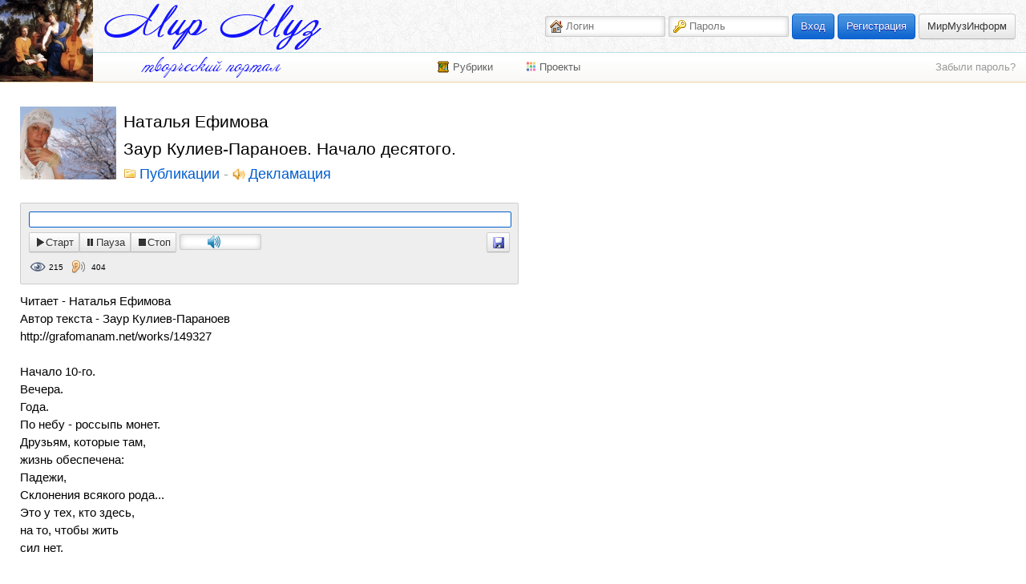

--- FILE ---
content_type: text/html
request_url: http://mirmuz.com/post/421/Zaur_KulievParanoev_Nachalo_desjatogo
body_size: 12494
content:
<!DOCTYPE html>
<html xmlns="http://www.w3.org/1999/xhtml">
<head>

<!--[if lte IE 6.0]><META HTTP-EQUIV="refresh" CONTENT="0;url=/ie6.htm"><![endif]--> 

<meta http-equiv="Content-Type" content="text/html; charset=utf-8"/><meta property="og:image" content="http://mirmuz.com/usr_avatar.php?a=astro&amp;s=big&amp;c=153"/>	<meta property="og:url" content="http://mirmuz.com/post/421/Zaur_KulievParanoev_Nachalo_desjatogo"/>
	<link rel="canonical" href="http://mirmuz.com/post/421/Zaur_KulievParanoev_Nachalo_desjatogo"/><title>Наталья Ефимова. Заур Кулиев-Параноев. Начало десятого.</title>
<meta name="description" content="Читает - Наталья ЕфимоваАвтор текста - Заур Кулиев-Параноев..."/>
<meta name="keywords" content="Мир Муз, творчество, вдохновение, литература, поэзия, проза, декламация, музыка, живопись, графика, фотоискусство, искусство, рецензия, перевод, пародия, конкурсы"/>
<link rel="shortcut icon" href="/favicon.ico" type="image/x-icon"/>
<script type="text/javascript">
(function(i,s,o,g,r,a,m){i['GoogleAnalyticsObject']=r;i[r]=i[r]||function(){
(i[r].q=i[r].q||[]).push(arguments)},i[r].l=1*new Date();a=s.createElement(o),
m=s.getElementsByTagName(o)[0];a.async=1;a.src=g;m.parentNode.insertBefore(a,m)
})(window,document,'script','//www.google-analytics.com/analytics.js','ga');
ga('create', 'UA-43714627-1', 'mirmuz.com');
ga('send', 'pageview');
	</script><script src="/web/js/extern.js" type="text/javascript"></script><script src="/web/js/bootstrap/js/bootstrap.min.js" type="text/javascript"></script><link rel="stylesheet" type="text/css" href="/web/js/bootstrap/css/bootstrap.min.css"/><script src="/web/js/mirmuz2.js" type="text/javascript"></script><link rel="stylesheet" type="text/css" href="/web/style3.css"/><link rel="stylesheet" type="text/css" href="/web/button.css"/></head>
<body class="fixedtop_off">
<div id="body_w"><div id="Top" class="noselect">
	<a href="http://mirmuz.com" class="logo1"><img title="Мир Муз - творческий портал" alt="Мир Муз - творческий портал" src="/web/logo/mirmuz/mirmuz.jpg"/></a>
	<a href="http://mirmuz.com" class="logo2" title="Мир Муз - творческий портал"></a>
	<a href="http://mirmuz.com" class="logo3" title="Мир Муз - творческий портал"></a>

	<div class="TopWrap">
		<div class="TopMenu"><div style="position:absolute;width:1px;height:1px;overflow:hidden"><img src='/web/logo/rodnikmuz/img_190w.jpg'/><img src='/web/logo/mirmuz/poezija_golosom_2013.png'/><img src='/web/shakespeare/shakespeare_2014.jpg'/></div><div class="TopRight"><form method="post" action="/m/login/?redirect=L3Bvc3QvNDIxL1phdXJfS3VsaWV2UGFyYW5vZXZfTmFjaGFsb19kZXNqYXRvZ28," class="noajax" id="login_form">
				<input class="text icon_alias" type="text" name="mm_alias" value="" maxlength="20" placeholder="Логин"/>
				<input class="text icon_pass" type="password" name="mm_pass" value="" maxlength="16" placeholder="Пароль"/>
				<input type="submit" style="position:absolute;width:1px;height:1px;padding:0;margin:0;background-color:transparent;border:none"/>
			</form> <a class="btni btnb" href="#" onClick="javascript:$('#login_form').submit(); return false">Вход</a> <a class="btni btnb" href="/m/author_register/">Регистрация</a> <a class="btn" title="Официальный раздел информации о портале Мир Муз." href="/info">МирМузИнформ</a></div></div>
	</div>
		<table class="SubTop"><tr><td class="SubTopLeft"></td><td class="SubTopCenter">
			<!--googleoff: all--><DIV class="SubTopMenu_w " id="menu_sitemap" data-placement="bottom">
		<span class="SubTopMenu_title">Рубрики</span>
		<div class="SubTopMenu"><table class="width_wide"><tr>
	<td><div id="search_w">
		<input type="text" class="text tooltiped" id="search" value="" maxlength="45" placeholder="Поиск"/>
		<div id="search_tip" class="tooltip in left"><div class="tooltip-arrow"></div><div class="tooltip-inner">Поиск по авторам и сообществам, рубрикам и ключевым словам.</div></div>
		<div style="width:18px; display:inline-block"><img alt="Идёт поиск..." src="/web/i/ajax-circles.png" id="search_ajax" style="display:none; width:18px"/></div>
	</div>
	</td>

	<td class="align_right">
		<a class="mini" href="http://mirmuz.com/post/1/about">О <span class="mirmuz">Мире Муз</span></a>
			</td>
	
	</tr></table><h5>Литература</h5><a href="/tag/%D0%9F%D0%BE%D1%8D%D0%B7%D0%B8%D1%8F" class="tt tt103">Поэзия</a><a href="/tag/%D0%9F%D1%80%D0%BE%D0%B7%D0%B0" class="tt tt104">Проза</a><a href="/tag/%D0%94%D1%80%D0%B0%D0%BC%D0%B0%D1%82%D1%83%D1%80%D0%B3%D0%B8%D1%8F" class="tt tt105">Драматургия</a><h5>Театр</h5><a href="/tag/%D0%94%D0%B5%D0%BA%D0%BB%D0%B0%D0%BC%D0%B0%D1%86%D0%B8%D1%8F" class="tt tt121">Декламация</a><a href="/tag/%D0%9C%D0%B5%D0%BB%D0%BE%D0%B4%D0%B5%D0%BA%D0%BB%D0%B0%D0%BC%D0%B0%D1%86%D0%B8%D1%8F" class="tt tt122">Мелодекламация</a><h5>Изобразительное искусство</h5><a href="/tag/%D0%96%D0%B8%D0%B2%D0%BE%D0%BF%D0%B8%D1%81%D1%8C" class="tt tt131">Живопись</a><a href="/tag/%D0%93%D1%80%D0%B0%D1%84%D0%B8%D0%BA%D0%B0" class="tt tt132">Графика</a><a href="/tag/%D0%A4%D0%BE%D1%82%D0%BE%D0%B8%D1%81%D0%BA%D1%83%D1%81%D1%81%D1%82%D0%B2%D0%BE" class="tt tt133">Фотоискусство</a><a href="/tag/%D0%A1%D0%BA%D1%83%D0%BB%D1%8C%D0%BF%D1%82%D1%83%D1%80%D0%B0" class="tt tt134">Скульптура</a><a href="/tag/%D0%9A%D0%BE%D0%BC%D0%B8%D0%BA%D1%81" class="tt tt135">Комикс</a><a href="/tag/%D0%94%D0%B5%D0%BA%D0%BE%D1%80%D0%B0%D1%82%D0%B8%D0%B2%D0%BD%D0%BE%D0%B5+%D0%B8%D1%81%D0%BA%D1%83%D1%81%D1%81%D1%82%D0%B2%D0%BE" class="tt tt136">Декоративное искусство</a><h5>Музыка</h5><a href="/tag/%D0%9C%D1%83%D0%B7%D1%8B%D0%BA%D0%B0" class="tt tt150">Музыка</a><a href="/tag/%D0%90%D0%B2%D1%82%D0%BE%D1%80%D1%81%D0%BA%D0%B0%D1%8F+%D0%BF%D0%B5%D1%81%D0%BD%D1%8F" class="tt tt151">Авторская песня</a><a href="/tag/%D0%9A%D0%BB%D0%B0%D1%81%D1%81%D0%B8%D1%87%D0%B5%D1%81%D0%BA%D0%B0%D1%8F+%D0%BC%D1%83%D0%B7%D1%8B%D0%BA%D0%B0" class="tt tt152">Классическая музыка</a><div style="position:relative;left:-3px; width:398px; background-color:#eee;padding:1px 5px;border-radius:4px;">
	<p><a href="/m/authors/recommend">Авторы</a><a href="/tag/">Публикации</a><a href="/#comments">Комментарии</a><a href="/tag/Блог">Блоги</a></div>
	<hr/></div>
</DIV><!--googleon: all--><DIV class="SubTopMenu_w" id="menu_projects" data-placement="bottom">
		<span class="SubTopMenu_title">Проекты</span>
		<div class="SubTopMenu">

		<a class="project" href="/folder/404/Kumiry_muz">
			<b>«Кумир Муз»</b>
			<div class="project_img"><img src='/web/logo/kumirmuz/kumir_muz.jpg'/></div>
			Цикл интервью
			<br/>с творческими людьми.
			<br/>Ведущая проекта – <i>Алёна Асенчик</i>.
		</a>

		<a class="project" href="/rodnikmuz">
			<b>Онлайн-журнал «Родник Муз»</b>
			<div class="project_img"><img src='/web/logo/rodnikmuz/rodnik_muz_190w.jpg'/></div>
			Полезные материалы
			<br/>для Вашего вдохновения.
			<br/>
			<br/>Техники креативности и мастер-классы, статьи по психологии и философии творчества, истории соавторства и творческой дружбы. 
		</a>

		<a class="project" href="/shakespeare">
			<b>«В сердцах, исполненных любви»</b>
			<div class="project_img"><img src='/web/shakespeare/shakespeare_2014.jpg'/></div>
			Международный аудио-спектакль
			<br/>по сонетам Уильяма Шекспира
			<br/>в переводе Самуила Маршака.
			<br/>
			<br/>Посвящается 450-летнему юбилею Уильяма Шекспира.
		</a>

		<a class="project" href="/poezija_golosom_2013">
			<b>«Поэзия голосом – 2013»</b>
			<div class="project_img"><img src='/web/logo/mirmuz/poezija_golosom_2013.png'/></div>
			Международный литературный конкурс чтецов.
		</a>


		</div></DIV><script type="text/javascript">
		$('.SubTopMenu_w').mouseover(function(e){
		var self = $(this).find('.SubTopMenu').get(0);
		$('.SubTopMenu').each(function(){
			if (self == this)
				$(this).css('z-index', 7001);
			else
				$(this).css('z-index', 7000);
		});
	});
	$('.SubTopMenu a, .SubTopMenu input').click(function(e){ e.stopPropagation(); });
	$('.SubTopMenu input')
		.focus(function(e){ $(this).closest('.SubTopMenu').addClass('input_stick'); e.stopPropagation(); return false; })
		.blur(function(e){ $(this).closest('.SubTopMenu').removeClass('input_stick'); e.stopPropagation(); return false; });
</script></td><td class="SubTopRight"> <div style="width:220px"></div><a class="inbuild agray" href="/m/password_recover/">Забыли пароль?</a>		</td>
	</tr></table>

</div>


<table id="Body"><tr><td id="Content" colspan="2"><div class="item_top"><table>
	<tr>
	<td><img class="authorImg medium" src="/usr_avatar.php?a=astro&amp;s=medium&amp;c=153" alt="Наталья Ефимова" title="Наталья Ефимова"/></td>
	<td style="padding:8px 0 0 9px;"><h2><a class="author" href="http://mirmuz.com/astro"><span class="dcard" style="display:none">153</span><span>Наталья Ефимова</span></a></h2>
<h2>
	Заур Кулиев-Параноев. Начало десятого.</h2>
<h2><small><span><a href="/folder/74/Publikacii"><span class="icon_folder1">Публикации</span></a></span>
	-
	<span><a href="/tag/%D0%9F%D0%BE%D1%8D%D0%B7%D0%B8%D1%8F/%D0%94%D0%B5%D0%BA%D0%BB%D0%B0%D0%BC%D0%B0%D1%86%D0%B8%D1%8F" class="tt tt121">Декламация</a>	</span>
</small></h2></td>
	</tr>
	</table></div><div class="item_w"><div class="mt"><script src="/web/js/soundmanager2/js/soundmanager2-jsmin.js" type="text/javascript"></script><script src="/web/js/player.js" type="text/javascript"></script><div class="player  player1" data-id="i1_421" data-url="/usr_sou.php?i=421&amp;f=659/608/Zaur_KulievParanoev_Nachalo_desjatogo_by_astro_at_mirmuz_20131031_1383211438.mp3"><div class="pbar noselect">
			<div class="pprogress"></div>
			<div class="pbar_text">
				<span class="pposition"></span>&nbsp;<span class="pduration"></span>
			</div>
		</div><div class="player_btn_w noselect"><div class="btn pplay"><span class="icon-play"></span>Старт</div><div class="btn ppause"><span class="icon-pause"></span>Пауза</div><div class="btn pstop"><span class="icon-stop"></span>Стоп</div></div>

		<div class="pvolume_w noselect">
			<div class="pvolume_bar border_in tooltiped" data-placement="bottom" title="Громкость">
				<div class="pvolume_level"></div>
				<div class="pvolume_text"></div>
			</div><div class="pvolume_bar_after"></div></div><div class="player_btn_w noselect float_right player_download"><a class="btn tooltiped" data-placement="bottom" title="Прослушать во встроенном проигрывателе браузера" target="_blank" href="/usr_sou.php?i=421&amp;f=659/608/Zaur_KulievParanoev_Nachalo_desjatogo_by_astro_at_mirmuz_20131031_1383211438.mp3"><span class="player_disc">&nbsp;</span></a></div><div class="clr"></div><small><a href="/post/421/Zaur_KulievParanoev_Nachalo_desjatogo" class="istat icon_view tooltiped" data-placement="bottom" title="Уникальных просмотров (повторные просмотры одним посетителем не считаются)">215</a><span class="istat icon_hear tooltiped" data-placement="bottom" title="Уникальных прослушиваний (повторные прослушивания одним посетителем не считаются)">404</span><span class="istat tooltiped"></span></small></div></div><div class="mt10 imsg_b">Читает - Наталья Ефимова<br>Автор текста - Заур Кулиев-Параноев<br>http://grafomanam.net/works/149327<br><br>Начало 10-го.<br>Вечера.<br>Года.<br>По небу - россыпь монет.<br>Друзьям, которые там,<br>жизнь обеспечена:<br>Падежи,<br>Склонения всякого рода...<br>Это у тех, кто здесь,<br>на то, чтобы жить<br>сил нет.<br><br>Жить.<br>Когда бледен и зол.<br>Беден и гол.<br>Жить.<br>Разве может резон<br>Уместиться в глагол?<br>Жить,<br>Размозжить в себе чувство стыда.<br>Жить,<br>Не взирая<br>На отсутствие земного рая<br>И земного суда.<br>  <br>Полюбить город,<br>Дом,<br>Корпус.<br>В чужую траву<br>Засеять свое зерно -<br>Себя обнажить...<br>Короче, жить.<br>Но это потом,<br>А прежде<br>Позвонить Надежде,<br>Которая, вроде бы, компас.<br>Земной.<br>Узнать,<br>вдруг у нее<br>на меня табу.<br><br>Начало 10-го<br>Не вечера,<br>Так утра.<br>По утрам сигарета должна быть у рта,<br>Маршрутка у остановки,<br>Симпатичная раздатчица у листовки.<br>Чтобы,<br>Мечтая о сне,<br>Вставать, одеваться,<br>Сморкаться в платок,<br>Выбрасывать мусор.<br>Материться на снег,<br>Которого, блять, намело,<br>Впиваться, вливаться<br>В пассажиропоток,<br>И течь до метро,<br>Среди отголосков молвы,<br>До входа с ментом,<br>Бросающего мимо урны "Кент"...<br>Пройдя турникет,<br>Выбросить и этот мусор<br>Из головы.<br><br>И уехать в день.<br>В депо обязательных дел,<br>С нулем вместо денег.<br>Помня про час для потех.<br>Служить<br>В немоте, в глухоте, в рабстве.<br>Возвращаться поздно.<br>С бесполезной сигаретой у рта.<br>Поглядывать в небо, если на небе звездно.<br>И думать о тех,<br>Кто там.<br><br>Думать об их богатстве.</div></div><script type="text/javascript">
	$(document).ready(function(){
		$('#Content .imsg_b').each(function(){
			var html = $(this).html();
			 html = MM.code.youtube_inline(html); 			html = MM.code.footnotes(html);
			$(this).html(html);
		});
	});
</script><div class="clr"></div>
<br/>
<hr/>

<div class="float_right align_right"><small>Copyright ©  2013 Наталья Ефимова<br/>Свидетельство о публикации №20131031421<br/>
	опубликовано: 31 октября 2013, 09:23:58<br/></small></div>
<div class="float_right align_right mt mr"><small>
	<a href="/post/421/Zaur_KulievParanoev_Nachalo_desjatogo" class="istat icon_view tooltiped" data-placement="bottom" title="Уникальных просмотров (повторные просмотры одним посетителем не считаются)">215</a><span class="istat icon_hear tooltiped" data-placement="bottom" title="Уникальных прослушиваний (повторные прослушивания одним посетителем не считаются)">404</span><span class="istat tooltiped"></span></small></div>

<DIV class="mt">


<div class="btn-toolbar"><div class="btn-group"><a href="/m/login/?redirect=L3Bvc3QvNDIxL1phdXJfS3VsaWV2UGFyYW5vZXZfTmFjaGFsb19kZXNqYXRvZ28," class="inbuild btni btnb">Вход</a></div>
	<div class="btn-group"><a href="/m/author_register/?redirect=L3Bvc3QvNDIxL1phdXJfS3VsaWV2UGFyYW5vZXZfTmFjaGFsb19kZXNqYXRvZ28," class="btni btnb">Регистрация</a></div><div class="btn-group"><a  class="btni btnbig favorite favorite421 tooltiped" href="http://mirmuz.com/m/page/UserAuth?redirect=L3Bvc3QvNDIxL1phdXJfS3VsaWV2UGFyYW5vZXZfTmFjaGFsb19kZXNqYXRvZ28," data-placement="top" title="Только авторизованные пользователи могут отмечать понравившиеся публикации."><span class="icon_fav">Нравится</span></a></div><div class="btn-group"><div class="ml10"><div class="abs"><div class="rel" style="top:-16px">
		<div class="span fb-like" data-href="http://www.mirmuz.com/post/421/Zaur_KulievParanoev_Nachalo_desjatogo" data-layout="button_count" data-action="like" data-show-faces="true" data-width="280" data-share="false"></div>
	</div></div><div id="fb-root"></div>

<script type="text/javascript">
(function(d, s, id) {
  var js, fjs = d.getElementsByTagName(s)[0];
  if (d.getElementById(id)) return;
  js = d.createElement(s); js.id = id;
  js.src = "//connect.facebook.net/ru_RU/all.js#xfbml=1&appId=1414009718862771";
  fjs.parentNode.insertBefore(js, fjs);
}(document, 'script', 'facebook-jssdk'));

</script></div></div></div>

</DIV>

<div class="clr"></div><!-- <hr/> --><div class="row"><div class="mt mb"><section id="comments"><div class="mb"><div style="background:url(/web/i/text2.png) no-repeat 0 0; width:200px; height:40px;">&nbsp;</div></div><div id="imsg_error"></div><div id="imsg_list"></div><div id="imsg_end"></div><form method="POST" action="" class="noajax" id="imsg_form" onsubmit="javascript:$('.msg_form_tip').addClass('error'); return false;">
		<div class="imsg_add align_right">
			<br/>
			<div class="tip msg_form_tip">Чтобы добавить комментарий, <a href="/m/author_register/?redirect=L3Bvc3QvNDIxL1phdXJfS3VsaWV2UGFyYW5vZXZfTmFjaGFsb19kZXNqYXRvZ28jY29tbWVudHM,">зарегистрируйтесь</a> или <a href="/m/login/?redirect=L3Bvc3QvNDIxL1phdXJfS3VsaWV2UGFyYW5vZXZfTmFjaGFsb19kZXNqYXRvZ28jY29tbWVudHM," class="inbuild">авторизуйтесь</a>.</div>
			<textarea class="text body-like" name="imsg" id="imsg_text" style="height:76px"></textarea>
			<input class="btni btng btnsubmit" type="submit" name="send" value="Добавить новый комментарий">
		</div>
	</form></section></div><div class="item_links mt" style="float:left"><section id="ilinks"><div class="mb"><div style="background:url(/web/i/text2.png) no-repeat 0 -40px; width:385px; height:40px;">&nbsp;</div></div><div class="tip">На <span class="mirmuz">mirmuz.com</span> можно вести творческие диалоги.<br/>Например, к этой декламации можно добавить рецензию, художественную иллюстрацию стихотворения и т.д.<br/>
Выберите в меню под этим сообщением вид публикации, которой хотите ответить на <b>«Заур Кулиев-Параноев. Начало десятого.»</b>.</div><div class="btn-toolbar">
	<div class="btn-group">
		<a class="btn dropdown-toggle" data-toggle="dropdown" href="#">Опубликовать <b class="caret"></b></a>
		<ul class="dropdown-menu"><li><a class="inbuild" href="/m/post_type_select/?iid=421&amp;st=121&amp;lt=2">вдохновлённое</a></li><li><a  href="/m/post_add/?iid=421&amp;at=31&amp;st=121&amp;lt=31">рецензию</a></li><li><a  href="/m/post_add/?iid=421&amp;at=131&amp;st=121&amp;lt=131">иллюстрацию (живопись)</a></li><li><a  href="/m/post_add/?iid=421&amp;at=132&amp;st=121&amp;lt=132">иллюстрацию (графика)</a></li><li><a  href="/m/post_add/?iid=421&amp;at=133&amp;st=121&amp;lt=133">иллюстрацию (фотоискусство)</a></li><li><a  href="/m/post_add/?iid=421&amp;at=121&amp;st=103&amp;lt=121">продолжение</a></li></ul>
	</div></div><div class="folder">
<ul></ul>
</div></section></div></div><div class="content_footer"><div class="clr"></div>
<br/>
<hr/>
<br/>
<br/>
<div class="block span folder folder1">
		<div class="title"><span class="icon_folder1">Другие публикации автора в папке «Публикации»</span></div>
		<div class="body"><table class="list"><tr><td class="a"><a href="/post/6214/Turnir_deklamatorov_zhdet_Vas">Турнир декламаторов ждёт Вас!</a></td>
					<td><a href="/tag/%D0%91%D0%BB%D0%BE%D0%B3" class="tt tt951">Блог</a></td>
					<td><small><a href="/post/6214/Turnir_deklamatorov_zhdet_Vas" class="istat icon_view tooltiped" data-placement="bottom" title="Уникальных просмотров (повторные просмотры одним посетителем не считаются)">253</a><a href="/post/6214/Turnir_deklamatorov_zhdet_Vas#comments" class="istat icon_imsg tooltiped" data-placement="bottom" title="Комментариев">2</a><span class="istat tooltiped"></span></small></td>
					<td><small>14 февраля 2019, 12:58:25</small></td>
				</tr><tr><td class="a"><a href="/post/5570/Obychnoe_delo">Обычное дело</a></td>
					<td><a href="/tag/%D0%9F%D1%80%D0%BE%D0%B7%D0%B0" class="tt tt104">Проза</a></td>
					<td><small><a href="/post/5570/Obychnoe_delo" class="istat icon_view tooltiped" data-placement="bottom" title="Уникальных просмотров (повторные просмотры одним посетителем не считаются)">294</a><span class="istat tooltiped"></span></small></td>
					<td><small>2 марта 2018, 10:03:39</small></td>
				</tr><tr><td class="a"><a href="/post/5575/Sizifov_son">Сизифов сон</a></td>
					<td><a href="/tag/%D0%9F%D0%BE%D1%8D%D0%B7%D0%B8%D1%8F" class="tt tt103">Поэзия</a></td>
					<td><small><a href="/post/5575/Sizifov_son" class="istat icon_view tooltiped" data-placement="bottom" title="Уникальных просмотров (повторные просмотры одним посетителем не считаются)">226</a><span class="istat tooltiped"></span></small></td>
					<td><small>2 марта 2018, 10:17:37</small></td>
				</tr><tr><td class="a"><a href="/post/5574/Karnaval_istin">Карнавал истин!..</a></td>
					<td><a href="/tag/%D0%9F%D0%BE%D1%8D%D0%B7%D0%B8%D1%8F" class="tt tt103">Поэзия</a></td>
					<td><small><a href="/post/5574/Karnaval_istin" class="istat icon_view tooltiped" data-placement="bottom" title="Уникальных просмотров (повторные просмотры одним посетителем не считаются)">207</a><span class="istat tooltiped"></span></small></td>
					<td><small>2 марта 2018, 10:16:25</small></td>
				</tr><tr><td class="a"><a href="/post/5573/nePrivole_Majjami">неПриволье Майями</a></td>
					<td><a href="/tag/%D0%9F%D0%BE%D1%8D%D0%B7%D0%B8%D1%8F" class="tt tt103">Поэзия</a></td>
					<td><small><a href="/post/5573/nePrivole_Majjami" class="istat icon_view tooltiped" data-placement="bottom" title="Уникальных просмотров (повторные просмотры одним посетителем не считаются)">204</a><span class="istat tooltiped"></span></small></td>
					<td><small>2 марта 2018, 10:12:36</small></td>
				</tr><tr><td class="a"><a href="/post/5572/Ohotnyj_den">Охотный день</a></td>
					<td><a href="/tag/%D0%9F%D0%BE%D1%8D%D0%B7%D0%B8%D1%8F" class="tt tt103">Поэзия</a></td>
					<td><small><a href="/post/5572/Ohotnyj_den" class="istat icon_view tooltiped" data-placement="bottom" title="Уникальных просмотров (повторные просмотры одним посетителем не считаются)">282</a><a href="/m/stat_fav/5572" class="inbuild istat icon_fav tooltiped" data-placement="bottom" title="Понравилось (симпатии зарегистрированных пользователей портала)">1</a><a href="/post/5572/Ohotnyj_den#comments" class="istat icon_imsg tooltiped" data-placement="bottom" title="Комментариев">1</a><span class="istat tooltiped"></span></small></td>
					<td><small>2 марта 2018, 10:09:49</small></td>
				</tr><tr><td class="a"><a href="/post/5571/Muha_Ljuisa_Kerrolla">Муха Льюиса Кэрролла)</a></td>
					<td><a href="/tag/%D0%9F%D0%BE%D1%8D%D0%B7%D0%B8%D1%8F" class="tt tt103">Поэзия</a></td>
					<td><small><a href="/post/5571/Muha_Ljuisa_Kerrolla" class="istat icon_view tooltiped" data-placement="bottom" title="Уникальных просмотров (повторные просмотры одним посетителем не считаются)">207</a><span class="istat tooltiped"></span></small></td>
					<td><small>2 марта 2018, 10:06:23</small></td>
				</tr><tr><td class="a"><a href="/post/3702/Pobeda_vzrosloj_Ljuski">Победа взрослой Люськи</a></td>
					<td><a href="/tag/%D0%9F%D1%80%D0%BE%D0%B7%D0%B0" class="tt tt104">Проза</a></td>
					<td><small><a href="/post/3702/Pobeda_vzrosloj_Ljuski" class="istat icon_view tooltiped" data-placement="bottom" title="Уникальных просмотров (повторные просмотры одним посетителем не считаются)">399</a><a href="/m/stat_fav/3702" class="inbuild istat icon_fav tooltiped" data-placement="bottom" title="Понравилось (симпатии зарегистрированных пользователей портала)">2</a><a href="/post/3702/Pobeda_vzrosloj_Ljuski#comments" class="istat icon_imsg tooltiped" data-placement="bottom" title="Комментариев">1</a><span class="istat tooltiped"></span></small></td>
					<td><small>30 сентября 2015, 11:57:27</small></td>
				</tr><tr><td class="a"><a href="/post/3742/Diptih_Svinilskaja_Sevilja">Диптих. Свинилская Севилья</a></td>
					<td><a href="/tag/%D0%9F%D0%BE%D1%8D%D0%B7%D0%B8%D1%8F" class="tt tt103">Поэзия</a></td>
					<td><small><a href="/post/3742/Diptih_Svinilskaja_Sevilja" class="istat icon_view tooltiped" data-placement="bottom" title="Уникальных просмотров (повторные просмотры одним посетителем не считаются)">240</a><span class="istat tooltiped"></span></small></td>
					<td><small>24 октября 2015, 12:18:06</small></td>
				</tr><tr><td class="a"><a href="/post/3719/Nespelyj_vals">Неспелый вальс</a></td>
					<td><a href="/tag/%D0%9F%D0%BE%D1%8D%D0%B7%D0%B8%D1%8F" class="tt tt103">Поэзия</a></td>
					<td><small><a href="/post/3719/Nespelyj_vals" class="istat icon_view tooltiped" data-placement="bottom" title="Уникальных просмотров (повторные просмотры одним посетителем не считаются)">231</a><a href="/m/stat_fav/3719" class="inbuild istat icon_fav tooltiped" data-placement="bottom" title="Понравилось (симпатии зарегистрированных пользователей портала)">1</a><span class="istat tooltiped"></span></small></td>
					<td><small>13 октября 2015, 13:15:58</small></td>
				</tr><tr><td class="a"><a href="/post/3536/Risuet_zhenschina_stihi">Рисует женщина стихи</a></td>
					<td><a href="/tag/%D0%9F%D0%BE%D1%8D%D0%B7%D0%B8%D1%8F" class="tt tt103">Поэзия</a></td>
					<td><small><a href="/post/3536/Risuet_zhenschina_stihi" class="istat icon_view tooltiped" data-placement="bottom" title="Уникальных просмотров (повторные просмотры одним посетителем не считаются)">347</a><a href="/m/stat_fav/3536" class="inbuild istat icon_fav tooltiped" data-placement="bottom" title="Понравилось (симпатии зарегистрированных пользователей портала)">2</a><span class="istat tooltiped"></span></small></td>
					<td><small>5 июля 2015, 15:41:03</small></td>
				</tr><tr><td class="a"><a href="/post/3502/Antuanu_DeSentEkzjuperi">Антуану Де-Сент-Экзюпери</a></td>
					<td><a href="/tag/%D0%9F%D0%BE%D1%8D%D0%B7%D0%B8%D1%8F" class="tt tt103">Поэзия</a></td>
					<td><small><a href="/post/3502/Antuanu_DeSentEkzjuperi" class="istat icon_view tooltiped" data-placement="bottom" title="Уникальных просмотров (повторные просмотры одним посетителем не считаются)">286</a><a href="/post/3502/Antuanu_DeSentEkzjuperi#comments" class="istat icon_imsg tooltiped" data-placement="bottom" title="Комментариев">1</a><span class="istat tooltiped"></span></small></td>
					<td><small>27 июня 2015, 16:21:27</small></td>
				</tr><tr><td class="a"><a href="/post/3533/Neozhidannyj_bizon">Неожиданный бизон )</a></td>
					<td><a href="/tag/%D0%9F%D0%BE%D1%8D%D0%B7%D0%B8%D1%8F" class="tt tt103">Поэзия</a></td>
					<td><small><a href="/post/3533/Neozhidannyj_bizon" class="istat icon_view tooltiped" data-placement="bottom" title="Уникальных просмотров (повторные просмотры одним посетителем не считаются)">304</a><a href="/m/stat_fav/3533" class="inbuild istat icon_fav tooltiped" data-placement="bottom" title="Понравилось (симпатии зарегистрированных пользователей портала)">4</a><a href="/post/3533/Neozhidannyj_bizon#comments" class="istat icon_imsg tooltiped" data-placement="bottom" title="Комментариев">4</a><span class="istat tooltiped"></span></small></td>
					<td><small>4 июля 2015, 07:33:38</small></td>
				</tr><tr><td class="a"><a href="/post/3501/uDachnyj_den">...уДачный день</a></td>
					<td><a href="/tag/%D0%9F%D0%BE%D1%8D%D0%B7%D0%B8%D1%8F" class="tt tt103">Поэзия</a></td>
					<td><small><a href="/post/3501/uDachnyj_den" class="istat icon_view tooltiped" data-placement="bottom" title="Уникальных просмотров (повторные просмотры одним посетителем не считаются)">255</a><a href="/m/stat_fav/3501" class="inbuild istat icon_fav tooltiped" data-placement="bottom" title="Понравилось (симпатии зарегистрированных пользователей портала)">3</a><span class="istat tooltiped"></span></small></td>
					<td><small>27 июня 2015, 16:19:21</small></td>
				</tr><tr><td class="a"><a href="/post/2937/Deklamacija_Po_tu_storonu">Декламация. По ту сторону</a></td>
					<td><a href="/tag/%D0%9F%D0%BE%D1%8D%D0%B7%D0%B8%D1%8F/%D0%9C%D0%B5%D0%BB%D0%BE%D0%B4%D0%B5%D0%BA%D0%BB%D0%B0%D0%BC%D0%B0%D1%86%D0%B8%D1%8F" class="tt tt122">Мелодекламация</a></td>
					<td><small><a href="/post/2937/Deklamacija_Po_tu_storonu" class="istat icon_view tooltiped" data-placement="bottom" title="Уникальных просмотров (повторные просмотры одним посетителем не считаются)">273</a><span class="istat icon_hear tooltiped" data-placement="bottom" title="Уникальных прослушиваний (повторные прослушивания одним посетителем не считаются)">643</span><a href="/m/stat_fav/2937" class="inbuild istat icon_fav tooltiped" data-placement="bottom" title="Понравилось (симпатии зарегистрированных пользователей портала)">1</a><a href="/post/2937/Deklamacija_Po_tu_storonu#comments" class="istat icon_imsg tooltiped" data-placement="bottom" title="Комментариев">2</a><span class="istat tooltiped"></span></small></td>
					<td><small>4 марта 2015, 21:13:14</small></td>
				</tr><tr><td class="a"><a href="/post/2943/Deklamacija_Navigacija_sudby_avtor_Bratislava">Декламация "Навигация судьбы" автор  Братислава</a></td>
					<td><a href="/tag/%D0%9F%D0%BE%D1%8D%D0%B7%D0%B8%D1%8F/%D0%9C%D0%B5%D0%BB%D0%BE%D0%B4%D0%B5%D0%BA%D0%BB%D0%B0%D0%BC%D0%B0%D1%86%D0%B8%D1%8F" class="tt tt122">Мелодекламация</a></td>
					<td><small><a href="/post/2943/Deklamacija_Navigacija_sudby_avtor_Bratislava" class="istat icon_view tooltiped" data-placement="bottom" title="Уникальных просмотров (повторные просмотры одним посетителем не считаются)">231</a><span class="istat icon_hear tooltiped" data-placement="bottom" title="Уникальных прослушиваний (повторные прослушивания одним посетителем не считаются)">596</span><span class="istat tooltiped"></span></small></td>
					<td><small>6 марта 2015, 01:13:11</small></td>
				</tr><tr><td class="a"><a href="/post/2940/Deklamacija_Drug_moj_Kolsha_avtor_Ljusja_Mokko">Декламация "Друг мой Кольша" автор Люся Мокко</a></td>
					<td><a href="/tag/%D0%9F%D0%BE%D1%8D%D0%B7%D0%B8%D1%8F/%D0%9C%D0%B5%D0%BB%D0%BE%D0%B4%D0%B5%D0%BA%D0%BB%D0%B0%D0%BC%D0%B0%D1%86%D0%B8%D1%8F" class="tt tt122">Мелодекламация</a></td>
					<td><small><a href="/post/2940/Deklamacija_Drug_moj_Kolsha_avtor_Ljusja_Mokko" class="istat icon_view tooltiped" data-placement="bottom" title="Уникальных просмотров (повторные просмотры одним посетителем не считаются)">222</a><span class="istat icon_hear tooltiped" data-placement="bottom" title="Уникальных прослушиваний (повторные прослушивания одним посетителем не считаются)">615</span><span class="istat tooltiped"></span></small></td>
					<td><small>5 марта 2015, 21:49:45</small></td>
				</tr><tr><td class="a"><a href="/post/2073/Samuil_Marshak_Letnjaja_noch_na_severe">Самуил Маршак "Летняя ночь на севере"</a></td>
					<td><a href="/tag/%D0%9F%D0%BE%D1%8D%D0%B7%D0%B8%D1%8F/%D0%9C%D0%B5%D0%BB%D0%BE%D0%B4%D0%B5%D0%BA%D0%BB%D0%B0%D0%BC%D0%B0%D1%86%D0%B8%D1%8F" class="tt tt122">Мелодекламация</a></td>
					<td><small><a href="/post/2073/Samuil_Marshak_Letnjaja_noch_na_severe" class="istat icon_view tooltiped" data-placement="bottom" title="Уникальных просмотров (повторные просмотры одним посетителем не считаются)">223</a><span class="istat icon_hear tooltiped" data-placement="bottom" title="Уникальных прослушиваний (повторные прослушивания одним посетителем не считаются)">465</span><a href="/m/stat_fav/2073" class="inbuild istat icon_fav tooltiped" data-placement="bottom" title="Понравилось (симпатии зарегистрированных пользователей портала)">1</a><span class="istat tooltiped"></span></small></td>
					<td><small>11 августа 2014, 08:11:13</small></td>
				</tr><tr><td class="a"><a href="/post/2072/Robert_Rozhdestvenskij_Gorbusha">Роберт Рождественский "Горбуша"</a></td>
					<td><a href="/tag/%D0%9F%D0%BE%D1%8D%D0%B7%D0%B8%D1%8F/%D0%9C%D0%B5%D0%BB%D0%BE%D0%B4%D0%B5%D0%BA%D0%BB%D0%B0%D0%BC%D0%B0%D1%86%D0%B8%D1%8F" class="tt tt122">Мелодекламация</a></td>
					<td><small><a href="/post/2072/Robert_Rozhdestvenskij_Gorbusha" class="istat icon_view tooltiped" data-placement="bottom" title="Уникальных просмотров (повторные просмотры одним посетителем не считаются)">383</a><span class="istat icon_hear tooltiped" data-placement="bottom" title="Уникальных прослушиваний (повторные прослушивания одним посетителем не считаются)">676</span><a href="/m/stat_fav/2072" class="inbuild istat icon_fav tooltiped" data-placement="bottom" title="Понравилось (симпатии зарегистрированных пользователей портала)">4</a><a href="/post/2072/Robert_Rozhdestvenskij_Gorbusha#comments" class="istat icon_imsg tooltiped" data-placement="bottom" title="Комментариев">3</a><span class="istat tooltiped"></span></small></td>
					<td><small>11 августа 2014, 07:54:51</small></td>
				</tr><tr><td class="a"><a href="/post/2070/Iosif_Brodskij_Dorogaja">Иосиф Бродский "Дорогая"</a></td>
					<td><a href="/tag/%D0%9F%D0%BE%D1%8D%D0%B7%D0%B8%D1%8F/%D0%9C%D0%B5%D0%BB%D0%BE%D0%B4%D0%B5%D0%BA%D0%BB%D0%B0%D0%BC%D0%B0%D1%86%D0%B8%D1%8F" class="tt tt122">Мелодекламация</a></td>
					<td><small><a href="/post/2070/Iosif_Brodskij_Dorogaja" class="istat icon_view tooltiped" data-placement="bottom" title="Уникальных просмотров (повторные просмотры одним посетителем не считаются)">243</a><span class="istat icon_hear tooltiped" data-placement="bottom" title="Уникальных прослушиваний (повторные прослушивания одним посетителем не считаются)">572</span><a href="/m/stat_fav/2070" class="inbuild istat icon_fav tooltiped" data-placement="bottom" title="Понравилось (симпатии зарегистрированных пользователей портала)">2</a><span class="istat tooltiped"></span></small></td>
					<td><small>10 августа 2014, 21:47:29</small></td>
				</tr><tr><td class="a"><a href="/post/1975/Shishokshalun_vtoroj_tavtogramma">Шишок-шалун второй :)  (тавтограмма)</a></td>
					<td><a href="/tag/%D0%9F%D0%BE%D1%8D%D0%B7%D0%B8%D1%8F" class="tt tt103">Поэзия</a></td>
					<td><small><a href="/post/1975/Shishokshalun_vtoroj_tavtogramma" class="istat icon_view tooltiped" data-placement="bottom" title="Уникальных просмотров (повторные просмотры одним посетителем не считаются)">222</a><span class="istat tooltiped"></span></small></td>
					<td><small>6 июля 2014, 07:12:23</small></td>
				</tr><tr><td class="a"><a href="/post/1974/Greshnyj_avtobus">Грешный автобус</a></td>
					<td><a href="/tag/%D0%9F%D0%BE%D1%8D%D0%B7%D0%B8%D1%8F" class="tt tt103">Поэзия</a></td>
					<td><small><a href="/post/1974/Greshnyj_avtobus" class="istat icon_view tooltiped" data-placement="bottom" title="Уникальных просмотров (повторные просмотры одним посетителем не считаются)">2210</a><a href="/post/1974/Greshnyj_avtobus#comments" class="istat icon_imsg tooltiped" data-placement="bottom" title="Комментариев">2</a><a href="/post/1974/Greshnyj_avtobus#ilinks" class="istat icon_ilink tooltiped" data-placement="bottom" title="Ответных творческих публикаций">1</a><span class="istat tooltiped"></span></small></td>
					<td><small>6 июля 2014, 07:08:57</small></td>
				</tr><tr><td class="a"><a href="/post/1973/Svoboda_deda_Mitjaja">Свобода деда Митяя</a></td>
					<td><a href="/tag/%D0%9F%D0%BE%D1%8D%D0%B7%D0%B8%D1%8F" class="tt tt103">Поэзия</a></td>
					<td><small><a href="/post/1973/Svoboda_deda_Mitjaja" class="istat icon_view tooltiped" data-placement="bottom" title="Уникальных просмотров (повторные просмотры одним посетителем не считаются)">215</a><span class="istat tooltiped"></span></small></td>
					<td><small>6 июля 2014, 07:06:50</small></td>
				</tr><tr><td class="a"><a href="/post/907/Pastoral">Пастораль</a></td>
					<td><a href="/tag/%D0%9C%D1%83%D0%B7%D1%8B%D0%BA%D0%B0" class="tt tt150">Музыка</a></td>
					<td><small><a href="/post/907/Pastoral" class="istat icon_view tooltiped" data-placement="bottom" title="Уникальных просмотров (повторные просмотры одним посетителем не считаются)">224</a><span class="istat icon_hear tooltiped" data-placement="bottom" title="Уникальных прослушиваний (повторные прослушивания одним посетителем не считаются)">494</span><span class="istat tooltiped"></span></small></td>
					<td><small>12 декабря 2013, 08:57:17</small></td>
				</tr><tr><td class="a"><a href="/post/908/Zaklinanie">Заклинание</a></td>
					<td><a href="/tag/%D0%9C%D1%83%D0%B7%D1%8B%D0%BA%D0%B0" class="tt tt150">Музыка</a></td>
					<td><small><a href="/post/908/Zaklinanie" class="istat icon_view tooltiped" data-placement="bottom" title="Уникальных просмотров (повторные просмотры одним посетителем не считаются)">284</a><span class="istat icon_hear tooltiped" data-placement="bottom" title="Уникальных прослушиваний (повторные прослушивания одним посетителем не считаются)">571</span><a href="/post/908/Zaklinanie#comments" class="istat icon_imsg tooltiped" data-placement="bottom" title="Комментариев">3</a><span class="istat tooltiped"></span></small></td>
					<td><small>12 декабря 2013, 09:02:33</small></td>
				</tr><tr><td class="a"><a href="/post/909/Uzelkovaja_magija">Узелковая магия</a></td>
					<td><a href="/tag/%D0%9C%D1%83%D0%B7%D1%8B%D0%BA%D0%B0" class="tt tt150">Музыка</a></td>
					<td><small><a href="/post/909/Uzelkovaja_magija" class="istat icon_view tooltiped" data-placement="bottom" title="Уникальных просмотров (повторные просмотры одним посетителем не считаются)">218</a><span class="istat icon_hear tooltiped" data-placement="bottom" title="Уникальных прослушиваний (повторные прослушивания одним посетителем не считаются)">469</span><span class="istat tooltiped"></span></small></td>
					<td><small>12 декабря 2013, 09:04:56</small></td>
				</tr><tr><td class="a"><a href="/post/911/Moi_krylja">Мои крылья</a></td>
					<td><a href="/tag/%D0%9C%D1%83%D0%B7%D1%8B%D0%BA%D0%B0" class="tt tt150">Музыка</a></td>
					<td><small><a href="/post/911/Moi_krylja" class="istat icon_view tooltiped" data-placement="bottom" title="Уникальных просмотров (повторные просмотры одним посетителем не считаются)">290</a><span class="istat icon_hear tooltiped" data-placement="bottom" title="Уникальных прослушиваний (повторные прослушивания одним посетителем не считаются)">487</span><a href="/post/911/Moi_krylja#comments" class="istat icon_imsg tooltiped" data-placement="bottom" title="Комментариев">3</a><span class="istat tooltiped"></span></small></td>
					<td><small>12 декабря 2013, 09:09:00</small></td>
				</tr><tr><td class="a"><a href="/post/912/Vyshitye_strochki">Вышитые строчки</a></td>
					<td><a href="/tag/%D0%9C%D1%83%D0%B7%D1%8B%D0%BA%D0%B0" class="tt tt150">Музыка</a></td>
					<td><small><a href="/post/912/Vyshitye_strochki" class="istat icon_view tooltiped" data-placement="bottom" title="Уникальных просмотров (повторные просмотры одним посетителем не считаются)">371</a><span class="istat icon_hear tooltiped" data-placement="bottom" title="Уникальных прослушиваний (повторные прослушивания одним посетителем не считаются)">693</span><a href="/m/stat_fav/912" class="inbuild istat icon_fav tooltiped" data-placement="bottom" title="Понравилось (симпатии зарегистрированных пользователей портала)">1</a><a href="/post/912/Vyshitye_strochki#comments" class="istat icon_imsg tooltiped" data-placement="bottom" title="Комментариев">2</a><span class="istat tooltiped"></span></small></td>
					<td><small>12 декабря 2013, 09:10:07</small></td>
				</tr><tr><td class="a"><a href="/post/913/Shishok_shalun_tavtogramma">Шишок - шалун /тавтограмма/</a></td>
					<td><a href="/tag/%D0%9F%D0%BE%D1%8D%D0%B7%D0%B8%D1%8F" class="tt tt103">Поэзия</a></td>
					<td><small><a href="/post/913/Shishok_shalun_tavtogramma" class="istat icon_view tooltiped" data-placement="bottom" title="Уникальных просмотров (повторные просмотры одним посетителем не считаются)">273</a><a href="/m/stat_fav/913" class="inbuild istat icon_fav tooltiped" data-placement="bottom" title="Понравилось (симпатии зарегистрированных пользователей портала)">2</a><a href="/post/913/Shishok_shalun_tavtogramma#comments" class="istat icon_imsg tooltiped" data-placement="bottom" title="Комментариев">2</a><a href="/post/913/Shishok_shalun_tavtogramma#ilinks" class="istat icon_ilink tooltiped" data-placement="bottom" title="Ответных творческих публикаций">1</a><span class="istat tooltiped"></span></small></td>
					<td><small>12 декабря 2013, 09:20:28</small></td>
				</tr><tr><td class="a"><a href="/post/910/Shishok_shalun_Tavtogramma">Шишок - шалун :)  Тавтограмма</a></td>
					<td><a href="/tag/%D0%9C%D1%83%D0%B7%D1%8B%D0%BA%D0%B0" class="tt tt150">Музыка</a></td>
					<td><small><a href="/post/910/Shishok_shalun_Tavtogramma" class="istat icon_view tooltiped" data-placement="bottom" title="Уникальных просмотров (повторные просмотры одним посетителем не считаются)">353</a><span class="istat icon_hear tooltiped" data-placement="bottom" title="Уникальных прослушиваний (повторные прослушивания одним посетителем не считаются)">670</span><a href="/post/910/Shishok_shalun_Tavtogramma#comments" class="istat icon_imsg tooltiped" data-placement="bottom" title="Комментариев">1</a><span class="istat tooltiped"></span></small></td>
					<td><small>12 декабря 2013, 09:07:14</small></td>
				</tr><tr><td class="a"><a href="/post/892/S_dnem_rozhdenija_Gorynych">С днём рождения, Горыныч!</a></td>
					<td><a href="/tag/%D0%9F%D0%BE%D1%8D%D0%B7%D0%B8%D1%8F/%D0%9F%D0%B0%D1%80%D0%BE%D0%B4%D0%B8%D1%8F" class="tt tt6 tt103">Поэтическая пародия</a></td>
					<td><small><a href="/post/892/S_dnem_rozhdenija_Gorynych" class="istat icon_view tooltiped" data-placement="bottom" title="Уникальных просмотров (повторные просмотры одним посетителем не считаются)">288</a><a href="/m/stat_fav/892" class="inbuild istat icon_fav tooltiped" data-placement="bottom" title="Понравилось (симпатии зарегистрированных пользователей портала)">1</a><a href="/post/892/S_dnem_rozhdenija_Gorynych#comments" class="istat icon_imsg tooltiped" data-placement="bottom" title="Комментариев">2</a><span class="istat tooltiped"></span></small></td>
					<td><small>10 декабря 2013, 17:22:40</small></td>
				</tr><tr><td class="a"><a href="/post/766/Otvet_Andreju_Bychkovu_na_Shardone_ty_moe_shardone_Pishu_Polkovniku">Ответ Андрею Бычкову на "Шардоне ты моё, шардоне" - Пишу Полковнику :)</a></td>
					<td><a href="/tag/%D0%9F%D0%BE%D1%8D%D0%B7%D0%B8%D1%8F/%D0%9F%D0%B0%D1%80%D0%BE%D0%B4%D0%B8%D1%8F" class="tt tt6 tt103">Поэтическая пародия</a></td>
					<td><small><a href="/post/766/Otvet_Andreju_Bychkovu_na_Shardone_ty_moe_shardone_Pishu_Polkovniku" class="istat icon_view tooltiped" data-placement="bottom" title="Уникальных просмотров (повторные просмотры одним посетителем не считаются)">283</a><a href="/m/stat_fav/766" class="inbuild istat icon_fav tooltiped" data-placement="bottom" title="Понравилось (симпатии зарегистрированных пользователей портала)">1</a><a href="/post/766/Otvet_Andreju_Bychkovu_na_Shardone_ty_moe_shardone_Pishu_Polkovniku#comments" class="istat icon_imsg tooltiped" data-placement="bottom" title="Комментариев">3</a><span class="istat tooltiped"></span></small></td>
					<td><small>27 ноября 2013, 10:36:27</small></td>
				</tr><tr><td class="a"><a href="/post/421/Zaur_KulievParanoev_Nachalo_desjatogo">Заур Кулиев-Параноев. Начало десятого.</a></td>
					<td><a href="/tag/%D0%9F%D0%BE%D1%8D%D0%B7%D0%B8%D1%8F/%D0%94%D0%B5%D0%BA%D0%BB%D0%B0%D0%BC%D0%B0%D1%86%D0%B8%D1%8F" class="tt tt121">Декламация</a></td>
					<td><small><a href="/post/421/Zaur_KulievParanoev_Nachalo_desjatogo" class="istat icon_view tooltiped" data-placement="bottom" title="Уникальных просмотров (повторные просмотры одним посетителем не считаются)">215</a><span class="istat icon_hear tooltiped" data-placement="bottom" title="Уникальных прослушиваний (повторные прослушивания одним посетителем не считаются)">404</span><span class="istat tooltiped"></span></small></td>
					<td><small>31 октября 2013, 09:23:58</small></td>
				</tr><tr><td class="a"><a href="/post/420/Anna_Galanina_Iz_krana">Анна Галанина. Из крана</a></td>
					<td><a href="/tag/%D0%9F%D0%BE%D1%8D%D0%B7%D0%B8%D1%8F/%D0%94%D0%B5%D0%BA%D0%BB%D0%B0%D0%BC%D0%B0%D1%86%D0%B8%D1%8F" class="tt tt121">Декламация</a></td>
					<td><small><a href="/post/420/Anna_Galanina_Iz_krana" class="istat icon_view tooltiped" data-placement="bottom" title="Уникальных просмотров (повторные просмотры одним посетителем не считаются)">293</a><span class="istat icon_hear tooltiped" data-placement="bottom" title="Уникальных прослушиваний (повторные прослушивания одним посетителем не считаются)">475</span><a href="/m/stat_fav/420" class="inbuild istat icon_fav tooltiped" data-placement="bottom" title="Понравилось (симпатии зарегистрированных пользователей портала)">1</a><a href="/post/420/Anna_Galanina_Iz_krana#comments" class="istat icon_imsg tooltiped" data-placement="bottom" title="Комментариев">3</a><span class="istat tooltiped"></span></small></td>
					<td><small>31 октября 2013, 09:17:20</small></td>
				</tr><tr><td class="a"><a href="/post/419/Ael_Dororo_Na_scene_zhizni">Аэль Дороро. На сцене жизни</a></td>
					<td><a href="/tag/%D0%9F%D0%BE%D1%8D%D0%B7%D0%B8%D1%8F/%D0%94%D0%B5%D0%BA%D0%BB%D0%B0%D0%BC%D0%B0%D1%86%D0%B8%D1%8F" class="tt tt121">Декламация</a></td>
					<td><small><a href="/post/419/Ael_Dororo_Na_scene_zhizni" class="istat icon_view tooltiped" data-placement="bottom" title="Уникальных просмотров (повторные просмотры одним посетителем не считаются)">255</a><span class="istat icon_hear tooltiped" data-placement="bottom" title="Уникальных прослушиваний (повторные прослушивания одним посетителем не считаются)">411</span><span class="istat tooltiped"></span></small></td>
					<td><small>31 октября 2013, 09:11:50</small></td>
				</tr><tr><td class="a"><a href="/post/417/Ara_Ulla">Ara. Улла.</a></td>
					<td><a href="/tag/%D0%9F%D0%BE%D1%8D%D0%B7%D0%B8%D1%8F/%D0%94%D0%B5%D0%BA%D0%BB%D0%B0%D0%BC%D0%B0%D1%86%D0%B8%D1%8F" class="tt tt121">Декламация</a></td>
					<td><small><a href="/post/417/Ara_Ulla" class="istat icon_view tooltiped" data-placement="bottom" title="Уникальных просмотров (повторные просмотры одним посетителем не считаются)">214</a><span class="istat icon_hear tooltiped" data-placement="bottom" title="Уникальных прослушиваний (повторные прослушивания одним посетителем не считаются)">428</span><span class="istat tooltiped"></span></small></td>
					<td><small>31 октября 2013, 09:00:59</small></td>
				</tr><tr><td class="a"><a href="/post/416/Andreev_Chajk_Dusha_iz_dusha">Андреев Чайк. Душа из душа</a></td>
					<td><a href="/tag/%D0%9F%D0%BE%D1%8D%D0%B7%D0%B8%D1%8F/%D0%94%D0%B5%D0%BA%D0%BB%D0%B0%D0%BC%D0%B0%D1%86%D0%B8%D1%8F" class="tt tt121">Декламация</a></td>
					<td><small><a href="/post/416/Andreev_Chajk_Dusha_iz_dusha" class="istat icon_view tooltiped" data-placement="bottom" title="Уникальных просмотров (повторные просмотры одним посетителем не считаются)">198</a><span class="istat icon_hear tooltiped" data-placement="bottom" title="Уникальных прослушиваний (повторные прослушивания одним посетителем не считаются)">426</span><span class="istat tooltiped"></span></small></td>
					<td><small>31 октября 2013, 08:56:00</small></td>
				</tr><tr><td class="a"><a href="/post/414/Jakov_Sapozhnik_Nepogoda">Яков Сапожник. Непогода</a></td>
					<td><a href="/tag/%D0%9F%D0%BE%D1%8D%D0%B7%D0%B8%D1%8F/%D0%94%D0%B5%D0%BA%D0%BB%D0%B0%D0%BC%D0%B0%D1%86%D0%B8%D1%8F" class="tt tt121">Декламация</a></td>
					<td><small><a href="/post/414/Jakov_Sapozhnik_Nepogoda" class="istat icon_view tooltiped" data-placement="bottom" title="Уникальных просмотров (повторные просмотры одним посетителем не считаются)">197</a><span class="istat icon_hear tooltiped" data-placement="bottom" title="Уникальных прослушиваний (повторные прослушивания одним посетителем не считаются)">417</span><span class="istat tooltiped"></span></small></td>
					<td><small>31 октября 2013, 08:47:57</small></td>
				</tr><tr><td class="a"><a href="/post/354/PeresvetnoNesusvetnoe_nemnogo_v_rifmu">Пересветно-Несусветное (немного в рифму)...</a></td>
					<td><a href="/tag/%D0%9F%D0%BE%D1%8D%D0%B7%D0%B8%D1%8F" class="tt tt103">Поэзия</a></td>
					<td><small><a href="/post/354/PeresvetnoNesusvetnoe_nemnogo_v_rifmu" class="istat icon_view tooltiped" data-placement="bottom" title="Уникальных просмотров (повторные просмотры одним посетителем не считаются)">212</a><span class="istat tooltiped"></span></small></td>
					<td><small>25 октября 2013, 08:37:09</small></td>
				</tr><tr><td class="a"><a href="/post/170/Andrej_Bychkov_Since_Ive_Been_Loving_Not_You">Андрей Бычков. Since I’ve Been Loving Not You</a></td>
					<td><a href="/tag/%D0%9F%D0%BE%D1%8D%D0%B7%D0%B8%D1%8F/%D0%94%D0%B5%D0%BA%D0%BB%D0%B0%D0%BC%D0%B0%D1%86%D0%B8%D1%8F" class="tt tt121">Декламация</a></td>
					<td><small><a href="/post/170/Andrej_Bychkov_Since_Ive_Been_Loving_Not_You" class="istat icon_view tooltiped" data-placement="bottom" title="Уникальных просмотров (повторные просмотры одним посетителем не считаются)">267</a><span class="istat icon_hear tooltiped" data-placement="bottom" title="Уникальных прослушиваний (повторные прослушивания одним посетителем не считаются)">446</span><a href="/post/170/Andrej_Bychkov_Since_Ive_Been_Loving_Not_You#comments" class="istat icon_imsg tooltiped" data-placement="bottom" title="Комментариев">1</a><span class="istat tooltiped"></span></small></td>
					<td><small>7 октября 2013, 15:37:33</small></td>
				</tr><tr><td class="a"><a href="/post/222/Rassvetnaja_uvertjura">Рассветная увертюра</a></td>
					<td><a href="/tag/%D0%9F%D0%BE%D1%8D%D0%B7%D0%B8%D1%8F" class="tt tt103">Поэзия</a></td>
					<td><small><a href="/post/222/Rassvetnaja_uvertjura" class="istat icon_view tooltiped" data-placement="bottom" title="Уникальных просмотров (повторные просмотры одним посетителем не считаются)">274</a><a href="/post/222/Rassvetnaja_uvertjura#comments" class="istat icon_imsg tooltiped" data-placement="bottom" title="Комментариев">1</a><span class="istat tooltiped"></span></small></td>
					<td><small>11 октября 2013, 13:08:19</small></td>
				</tr><tr><td class="a"><a href="/post/221/Predchajanie_oseni">Предчаяние осени</a></td>
					<td><a href="/tag/%D0%9F%D0%BE%D1%8D%D0%B7%D0%B8%D1%8F" class="tt tt103">Поэзия</a></td>
					<td><small><a href="/post/221/Predchajanie_oseni" class="istat icon_view tooltiped" data-placement="bottom" title="Уникальных просмотров (повторные просмотры одним посетителем не считаются)">223</a><a href="/m/stat_fav/221" class="inbuild istat icon_fav tooltiped" data-placement="bottom" title="Понравилось (симпатии зарегистрированных пользователей портала)">1</a><span class="istat tooltiped"></span></small></td>
					<td><small>11 октября 2013, 13:04:11</small></td>
				</tr><tr><td class="a"><a href="/post/220/Snezhnoe_prishestvie">Снежное пришествие</a></td>
					<td><a href="/tag/%D0%9F%D0%BE%D1%8D%D0%B7%D0%B8%D1%8F" class="tt tt103">Поэзия</a></td>
					<td><small><a href="/post/220/Snezhnoe_prishestvie" class="istat icon_view tooltiped" data-placement="bottom" title="Уникальных просмотров (повторные просмотры одним посетителем не считаются)">214</a><span class="istat tooltiped"></span></small></td>
					<td><small>11 октября 2013, 13:01:53</small></td>
				</tr><tr><td class="a"><a href="/post/219/avtobiografii_kantata">...автобиографии кантата</a></td>
					<td><a href="/tag/%D0%9F%D0%BE%D1%8D%D0%B7%D0%B8%D1%8F" class="tt tt103">Поэзия</a></td>
					<td><small><a href="/post/219/avtobiografii_kantata" class="istat icon_view tooltiped" data-placement="bottom" title="Уникальных просмотров (повторные просмотры одним посетителем не считаются)">204</a><span class="istat tooltiped"></span></small></td>
					<td><small>11 октября 2013, 12:59:55</small></td>
				</tr><tr><td class="a"><a href="/post/218/Raspri_na_operacionnom_stole">Распри на операционном столе</a></td>
					<td><a href="/tag/%D0%9F%D0%BE%D1%8D%D0%B7%D0%B8%D1%8F" class="tt tt103">Поэзия</a></td>
					<td><small><a href="/post/218/Raspri_na_operacionnom_stole" class="istat icon_view tooltiped" data-placement="bottom" title="Уникальных просмотров (повторные просмотры одним посетителем не считаются)">216</a><span class="istat tooltiped"></span></small></td>
					<td><small>11 октября 2013, 12:57:18</small></td>
				</tr><tr><td class="a"><a href="/post/217/Sentjabrskij_parafraz">Сентябрьский парафраз</a></td>
					<td><a href="/tag/%D0%9F%D0%BE%D1%8D%D0%B7%D0%B8%D1%8F" class="tt tt103">Поэзия</a></td>
					<td><small><a href="/post/217/Sentjabrskij_parafraz" class="istat icon_view tooltiped" data-placement="bottom" title="Уникальных просмотров (повторные просмотры одним посетителем не считаются)">207</a><span class="istat tooltiped"></span></small></td>
					<td><small>11 октября 2013, 12:54:08</small></td>
				</tr><tr><td class="a"><a href="/post/216/Glagoljaschij_oktjabr">Глаголящий октябрь</a></td>
					<td><a href="/tag/%D0%9F%D0%BE%D1%8D%D0%B7%D0%B8%D1%8F" class="tt tt103">Поэзия</a></td>
					<td><small><a href="/post/216/Glagoljaschij_oktjabr" class="istat icon_view tooltiped" data-placement="bottom" title="Уникальных просмотров (повторные просмотры одним посетителем не считаются)">216</a><a href="/m/stat_fav/216" class="inbuild istat icon_fav tooltiped" data-placement="bottom" title="Понравилось (симпатии зарегистрированных пользователей портала)">1</a><span class="istat tooltiped"></span></small></td>
					<td><small>11 октября 2013, 12:52:14</small></td>
				</tr><tr><td class="a"><a href="/post/215/Chernyj_vestnik_pamjati_Sezarii_Evora">Чёрный вестник (памяти Сезарии Эвора)...</a></td>
					<td><a href="/tag/%D0%9F%D0%BE%D1%8D%D0%B7%D0%B8%D1%8F" class="tt tt103">Поэзия</a></td>
					<td><small><a href="/post/215/Chernyj_vestnik_pamjati_Sezarii_Evora" class="istat icon_view tooltiped" data-placement="bottom" title="Уникальных просмотров (повторные просмотры одним посетителем не считаются)">196</a><span class="istat tooltiped"></span></small></td>
					<td><small>11 октября 2013, 12:48:25</small></td>
				</tr><tr><td class="a"><a href="/post/214/Serpantin_pod_levym_rebrom">Серпантин под левым ребром...</a></td>
					<td><a href="/tag/%D0%9F%D0%BE%D1%8D%D0%B7%D0%B8%D1%8F" class="tt tt103">Поэзия</a></td>
					<td><small><a href="/post/214/Serpantin_pod_levym_rebrom" class="istat icon_view tooltiped" data-placement="bottom" title="Уникальных просмотров (повторные просмотры одним посетителем не считаются)">213</a><span class="istat tooltiped"></span></small></td>
					<td><small>11 октября 2013, 12:45:27</small></td>
				</tr><tr><td class="a"><a href="/post/213/Pjatnichnyj_vecher">Пятничный вечер</a></td>
					<td><a href="/tag/%D0%9F%D0%BE%D1%8D%D0%B7%D0%B8%D1%8F" class="tt tt103">Поэзия</a></td>
					<td><small><a href="/post/213/Pjatnichnyj_vecher" class="istat icon_view tooltiped" data-placement="bottom" title="Уникальных просмотров (повторные просмотры одним посетителем не считаются)">198</a><span class="istat tooltiped"></span></small></td>
					<td><small>11 октября 2013, 12:41:32</small></td>
				</tr><tr><td class="a"><a href="/post/212/Polnolunnyj_kontredans_staroj_devy">Полнолунный контрэданс старой девы</a></td>
					<td><a href="/tag/%D0%9F%D0%BE%D1%8D%D0%B7%D0%B8%D1%8F" class="tt tt103">Поэзия</a></td>
					<td><small><a href="/post/212/Polnolunnyj_kontredans_staroj_devy" class="istat icon_view tooltiped" data-placement="bottom" title="Уникальных просмотров (повторные просмотры одним посетителем не считаются)">194</a><span class="istat tooltiped"></span></small></td>
					<td><small>11 октября 2013, 12:33:54</small></td>
				</tr><tr><td class="a"><a href="/post/171/Vadim_OvchinnikovNord_Zhizn_stoit_smerti">Вадим Овчинников-Nord. Жизнь стоит смерти</a></td>
					<td><a href="/tag/%D0%9F%D0%BE%D1%8D%D0%B7%D0%B8%D1%8F/%D0%94%D0%B5%D0%BA%D0%BB%D0%B0%D0%BC%D0%B0%D1%86%D0%B8%D1%8F" class="tt tt121">Декламация</a></td>
					<td><small><a href="/post/171/Vadim_OvchinnikovNord_Zhizn_stoit_smerti" class="istat icon_view tooltiped" data-placement="bottom" title="Уникальных просмотров (повторные просмотры одним посетителем не считаются)">218</a><span class="istat icon_hear tooltiped" data-placement="bottom" title="Уникальных прослушиваний (повторные прослушивания одним посетителем не считаются)">410</span><a href="/m/stat_fav/171" class="inbuild istat icon_fav tooltiped" data-placement="bottom" title="Понравилось (симпатии зарегистрированных пользователей портала)">1</a><span class="istat tooltiped"></span></small></td>
					<td><small>7 октября 2013, 15:51:12</small></td>
				</tr><tr><td class="a"><a href="/post/167/Andrej_Bychkov_Pro_osen_i_ubytki">Андрей Бычков. Про осень и убытки</a></td>
					<td><a href="/tag/%D0%9F%D0%BE%D1%8D%D0%B7%D0%B8%D1%8F/%D0%9C%D0%B5%D0%BB%D0%BE%D0%B4%D0%B5%D0%BA%D0%BB%D0%B0%D0%BC%D0%B0%D1%86%D0%B8%D1%8F" class="tt tt122">Мелодекламация</a></td>
					<td><small><a href="/post/167/Andrej_Bychkov_Pro_osen_i_ubytki" class="istat icon_view tooltiped" data-placement="bottom" title="Уникальных просмотров (повторные просмотры одним посетителем не считаются)">209</a><span class="istat icon_hear tooltiped" data-placement="bottom" title="Уникальных прослушиваний (повторные прослушивания одним посетителем не считаются)">467</span><span class="istat tooltiped"></span></small></td>
					<td><small>7 октября 2013, 14:57:45</small></td>
				</tr><tr><td class="a"><a href="/post/166/Lola_Uva_Stihi_vsegda_posvjaschajut_luchshim">Лола Ува. Стихи всегда посвящают лучшим</a></td>
					<td><a href="/tag/%D0%9F%D0%BE%D1%8D%D0%B7%D0%B8%D1%8F/%D0%94%D0%B5%D0%BA%D0%BB%D0%B0%D0%BC%D0%B0%D1%86%D0%B8%D1%8F" class="tt tt121">Декламация</a></td>
					<td><small><a href="/post/166/Lola_Uva_Stihi_vsegda_posvjaschajut_luchshim" class="istat icon_view tooltiped" data-placement="bottom" title="Уникальных просмотров (повторные просмотры одним посетителем не считаются)">274</a><span class="istat icon_hear tooltiped" data-placement="bottom" title="Уникальных прослушиваний (повторные прослушивания одним посетителем не считаются)">414</span><span class="istat tooltiped"></span></small></td>
					<td><small>7 октября 2013, 14:39:56</small></td>
				</tr><tr><td class="a"><a href="/post/168/Anna_Galanina_Margarita">Анна Галанина. Маргарита</a></td>
					<td><a href="/tag/%D0%9F%D0%BE%D1%8D%D0%B7%D0%B8%D1%8F/%D0%94%D0%B5%D0%BA%D0%BB%D0%B0%D0%BC%D0%B0%D1%86%D0%B8%D1%8F" class="tt tt121">Декламация</a></td>
					<td><small><a href="/post/168/Anna_Galanina_Margarita" class="istat icon_view tooltiped" data-placement="bottom" title="Уникальных просмотров (повторные просмотры одним посетителем не считаются)">273</a><span class="istat icon_hear tooltiped" data-placement="bottom" title="Уникальных прослушиваний (повторные прослушивания одним посетителем не считаются)">485</span><a href="/m/stat_fav/168" class="inbuild istat icon_fav tooltiped" data-placement="bottom" title="Понравилось (симпатии зарегистрированных пользователей портала)">2</a><a href="/post/168/Anna_Galanina_Margarita#comments" class="istat icon_imsg tooltiped" data-placement="bottom" title="Комментариев">5</a><span class="istat tooltiped"></span></small></td>
					<td><small>7 октября 2013, 15:15:01</small></td>
				</tr><tr><td class="a"><a href="/post/169/Sasha_Chernyj_Obstanovochka">Саша Черный. Обстановочка</a></td>
					<td><a href="/tag/%D0%9F%D0%BE%D1%8D%D0%B7%D0%B8%D1%8F/%D0%94%D0%B5%D0%BA%D0%BB%D0%B0%D0%BC%D0%B0%D1%86%D0%B8%D1%8F" class="tt tt121">Декламация</a></td>
					<td><small><a href="/post/169/Sasha_Chernyj_Obstanovochka" class="istat icon_view tooltiped" data-placement="bottom" title="Уникальных просмотров (повторные просмотры одним посетителем не считаются)">232</a><span class="istat icon_hear tooltiped" data-placement="bottom" title="Уникальных прослушиваний (повторные прослушивания одним посетителем не считаются)">382</span><span class="istat tooltiped"></span></small></td>
					<td><small>7 октября 2013, 15:21:49</small></td>
				</tr><tr><td class="a"><a href="/post/172/Chernyj_vestnik_pamjati_Sezarii_Evora">Черный вестник (памяти Сезарии Эвора)</a></td>
					<td><a href="/tag/%D0%9F%D0%BE%D1%8D%D0%B7%D0%B8%D1%8F/%D0%94%D0%B5%D0%BA%D0%BB%D0%B0%D0%BC%D0%B0%D1%86%D0%B8%D1%8F" class="tt tt121">Декламация</a></td>
					<td><small><a href="/post/172/Chernyj_vestnik_pamjati_Sezarii_Evora" class="istat icon_view tooltiped" data-placement="bottom" title="Уникальных просмотров (повторные просмотры одним посетителем не считаются)">205</a><span class="istat icon_hear tooltiped" data-placement="bottom" title="Уникальных прослушиваний (повторные прослушивания одним посетителем не считаются)">403</span><span class="istat tooltiped"></span></small></td>
					<td><small>7 октября 2013, 16:03:49</small></td>
				</tr></table>
		</div>
	</div></div>	</td>
</tr>
</table>
</div>

<!--googleoff: all-->
<div id="PageFooter">
<div>

<div style="float:left; width:130px; height:137px;"><script type="text/javascript" src="http://jb.revolvermaps.com/2/2.js?i=1jzq2qj2qp9&amp;m=1&amp;s=130&amp;c=ff0000&amp;t=1" async="async"></script>
	</div>


	<a href="http://mirmuz.com/post/1/about">О <span class="mirmuz">Мире Муз</span></a>
	&nbsp;|&nbsp; <a href="http://mirmuz.com/post/2/terms">Правила портала</a>
	&nbsp;|&nbsp; <a href="http://mirmuz.com/folder/2/help">Помощь</a>
	&nbsp;|&nbsp; <a href="http://mirmuz.com/folder/3/news">Новости</a>
	&nbsp;|&nbsp; <a href="mailto:mirmuzmail@gmail.com">Письмо администрации</a>

	<p><small>
	Разработчик и руководитель портала &ndash; <a href="http://mirmuz.com/pavel">Павел Гуданец</a><br/>
	Редактор портала &ndash; <a href="http://mirmuz.com/stella_astrova">Стелла Астрова</a><br/>
	Copyright © 2013-2026 Все права защищены. <span class="mirmuz">mirmuz.com</span><br/>
	Все авторские и смежные права на произведения, опубликованные на портале <span class="mirmuz">Мир Муз</span>, принадлежат их авторам.<br/>
	Авторы самостоятельно несут ответственность за материалы, размещённые ими на портале, в соответствии с правилами портала.<br/></small></p>
	<br/>
</div>
</div><div id="info_w"></div>

<!--googleon: all-->

<div id="overlay" class="lbdiv"></div>

<script type="text/javascript">
$(document).ready(function(){
 MM.link.select('/post/421/Zaur_KulievParanoev_Nachalo_desjatogo'); 	try{	$.get('/m/_timezone/', {'lto': new Date().getTimezoneOffset() });	}catch(e){}		MM.autocomplete.init_search();

	MM.data.uid = 0;
	MM.data.tip_tooltip = 1;
	MM.data.tip_dcard = 1;

	MM.request.init('391189842_104313');

	MM.init();

	});
</script>
<!--[if lt IE 9]><script src="/web/js/misc/html5shiv.js"></script><![endif]-->

</body></html>

--- FILE ---
content_type: application/javascript
request_url: http://mirmuz.com/web/js/player.js
body_size: 3543
content:
/**
	Audio player for MM
	2013.07 by Pavel Gudanets
	player uses soundmanager 2
*/
var Player = {
	 ready: null
	,debug: true
	,sounds: {}
	,current: null
	,volume: 50
	,onFinishFuncs: {}

	/**
		conf:
			* debug (boolean)
			oninit (function)
	*/
	,init: function(conf)
	{
		console.log('Player.init_html');
		if (Player.ready)
			return;

		conf.debug_send = true;
		if (conf.debug_send && !$('#soundmanager-debug').get(0))
		{
			$('#body_w').prepend('<div style="display:none" id="soundmanager-debug"></div>');
			$('#body_w').prepend('<div style="width:1px;height:1px;position:absolute;right:0;bottom:0;overflow:hidden"><div id="sm2-container"></div></div>');
		}

		Player.debug = conf.debug = false;

		soundManager.setup({
			debugMode: conf.debug || conf.debug_send,
			debugFlash: conf.debug,
			consoleOnly: false,
			preferFlash: true,	// true: otherwise playlist works badly
			useFlashBlock: true,
			//flashLoadTimeout: 0,
			url: '/web/js/soundmanager2/swf/'+(conf.debug ? 'soundmanager2_flash9_debug.swf?debug=1' : 'soundmanager2_flash9.swf'),
			//url: '/web/js/soundmanager2/swf_xdomain/'+(conf.debug ? 'soundmanager2_flash9_debug.swf?debug=1' : 'soundmanager2_flash9.swf'),
			flashVersion: 9,

			onready: function(){
				Player.log('Player is ready');
				Player.ready = true;
				if (conf && conf.oninit)
					conf.oninit();

				/*
				if (conf.debug_send && $('#soundmanager-debug').get(0))
				{
					var msg = $('#soundmanager-debug').html() + '<hr>';
					$.post('/m/debug', {title:'*player', msg:msg}, function(){} );
					$('#soundmanager-debug, #sm2-container').remove();
				}
				*/
			},

			ontimeout: function(status){
				Player.log(['Player initialization failed with status: ', status.success, '. Error type: ', status.error]);
				Player.ready = false;
				$('.pbar, .player_btn_w, .pvolume_w').hide();
				$('.player_download').show();

				if (conf.debug_send && $('#soundmanager-debug').get(0))
				{
					var msg = $('#soundmanager-debug').html() + '<hr>';
					$.post('/m/debug', {title:'*player', msg:msg}, function(){} );
					$('#soundmanager-debug, #sm2-container').remove();
				}
			}
		});
	}
	
	,add: function(sound)
	{
		Player.sounds[sound.id] = sound;
	}
		
	,remove: function(id)
	{
		Player.sounds[id] = nul;
		delete Player.sounds[id];
	}
	
	,get: function(id)
	{
		return Player.sounds[id];
	}
	
	,getCurrent: function()
	{
		var id = MM.storage.get('psou');
		if (id === null && Player.current != null)	// no storage
			return Player.current;
		return Player.get(id);
	}

	,setCurrent: function(sound)
	{
		MM.storage.set('psou', sound ? sound.id : null);
		return (Player.current = sound);
	}

	,getVolume: function()
	{
		return Player.volume;
	}

	,setVolume: function(v)
	{
		if (v < 0)
			v = 0;
		else if (v > 100)
			v = 100;
		this.volume = v;
		if (Player.getCurrent())
			soundManager.setVolume(Player.getCurrent().id, v);
		$('.pvolume_level').width(v+'%');
		//$('.pvolume_text').html(parseInt(v)+'%');
		MM.storage.set('volume', v);
	}

	,play: function(id)
	{
		var sound = Player.get(id);
		if (!Player.ready || !sound) return;
		if (Player.getCurrent() && Player.getCurrent() != sound)
			Player.getCurrent().pause();
		for (var i=0; sound.sound===null && i<5000; ++i);	// make sure sound is already loaded
		Player.setCurrent(sound).play();
	}

	,togglePause: function(id)
	{
		var sound = Player.get(id);
		if (!Player.ready || !sound) return;
		if (Player.getCurrent() && Player.getCurrent() != sound)
			Player.getCurrent().pause();
		Player.setCurrent(sound).togglePause();
	}

	,moveToPercent: function(id, percent)
	{
		var sound = Player.get(id);
		if (!Player.ready || !sound) return;
		if (Player.getCurrent() && Player.getCurrent() != sound)
			Player.getCurrent().pause();
		Player.setCurrent(sound).moveToPercent(percent);
	}

	,stop: function(id)
	{
		var sound = Player.get(id);
		if (!Player.ready || !sound) return;
		if (Player.getCurrent() == sound)
			Player.setCurrent(null);
		sound.stop();
	}

	,destroy: function(id)
	{
		var sound = Player.get(id);
		if (Player.getCurrent() == sound)
			Player.stop();
		soundManager.destroySound(id);
	}

	,setOnFinish: function(id, func)
	{
		Player.onFinishFuncs[id] = func;
	}

	,onFinish: function(id)
	{
		var func = Player.onFinishFuncs[id];
		if (func)
			func(id);
	}

	,valToStr: function(val)
	{
		val = Math.floor(val);
		return val<10 ? '0'+val : val;
	}
	,msToStr: function(ms)
	{
		var sec = ms/1000;
		var min = sec/60;
		var hour = min/60;
		if (hour >= 2)
			return Player.valToStr(hour)+':'+Player.valToStr(min % 60)+':'+Player.valToStr(sec % 60);
		else
			return Player.valToStr(min % 60)+':'+Player.valToStr(sec % 60);
	}
	,log: function(msg)
	{
		if (!Player.debug)
			return;
		console.info(msg);
	}
	
	,init_sound: function(id, url, visual, onready)
	{
		var sound = Player.get(id);
		if (sound)
		{
			onready();
		}
		else
		{
			sound = new Player.sound({
				id: id,
				url: url,
				visual: visual,
				oncreate: onready
			});
		}
	}
	
	,init_html: function(sel)
	{
		//var context = $(sel ? sel : document);
		$(sel ? sel : document).find('.player').each(function(){
			// init only if found a .player
			if (!Player.ready)
				Player.init({debug: false});

			var context = $(this);
			
			context.find('.pplay').click(function(e){
				var visual = $(this).closest('.player');
				var id = visual.attr('data-id');
				var url = visual.attr('data-url');
				
				Player.init_sound(id, url, visual, function(){
					Player.play(id);
				});
				return false;
			});

			context.find('.ppause').click(function(){
				var id = $(this).closest('.player').attr('data-id');
				Player.togglePause(id);
				return false;
			});

			context.find('.pstop').click(function(){
				var id = $(this).closest('.player').attr('data-id');
				Player.stop(id);
				return false;
			});

			context.find('.pbar').click(function(e){
				var visual = $(this).closest('.player');
				var id = visual.attr('data-id');
				var url = visual.attr('data-url');
				
				var parentOffset = $(this).offset();	// $(this).closest('.player').offset();
				var relX = e.pageX - parentOffset.left;	// - parseInt($(this).closest('.player').css('padding-left'));
				var percentX = (relX / ($(this).width() / 100));

				Player.init_sound(id, url, visual, function(){
					Player.moveToPercent(id, percentX);
				});
				return false;
			});

			context.find('.pvolume_bar').click(function(e){
				var parentOffset = $(this).offset();
				var relX = e.pageX - parentOffset.left;
				var percentX = (relX / ($(this).width() / 100));

				Player.setVolume(percentX);
				return false;
			});
			context.find('.pvolume_bar_after').click(function(e){
				Player.setVolume(100);
				return false;
			});

			var volume = MM.storage.get('volume');
			if (volume == null)
				volume = Player.getVolume();
			Player.setVolume(volume);
		});
	}

}

/**
	conf:
		* id (str)
		* url (str or array)
		oncreate (function)
*/
Player.sound = function(conf)
{
	this.visual = conf.visual ? $(conf.visual) : null;
	this.id = conf.id;
	this.sound = null;
	this.played = false;
	this.paused = false;
	this.volume = 100;	// default

	var _this = this;
	var init = function(conf)
	{
		if (!Player.ready)
			return;

		if (Player.get(conf.id))
		{
			// already created
			if (conf && conf.oncreate)
				return conf.oncreate();
		}
		
		Player.log('Sound "'+conf.id+'": starts loading');

		if (_this.visual)
			_this.visual.addClass('player_loading');

		soundManager.createSound({
			id: conf.id,
			url: conf.url,
			autoLoad: true,
			autoPlay: false,
			//stream: true,
			volume: Player.getVolume(),
			//whileloading: function() {
			//	soundManager._writeDebug(this.id + ': loading ' + this.bytesLoaded + ' / ' + this.bytesTotal);
			//},
			onload: function(){
				Player.log('Sound "'+this.id+'": done loading');

				if (_this.visual)
					_this.visual.removeClass('player_loading');

				//_this.id = this.id;
				_this.sound = this;
				Player.add(_this);

				/*
				{
					//_this.play();	// init duration field
					//_this.stop();
				}
				*/

				if (conf && conf.oncreate)
					conf.oncreate();
			},

			onid3: function(){
				//flash only (as for now)
				Player.log('Sound "'+this.id+'" ID3 data received');
				var str = '';
				var processed = {};
				for (var prop in this.id3)
				{
					if (this.id3[prop] && this.id3[prop]!='null' && !processed[this.id3[prop]])
					{
						str += prop + ': ' + this.id3[prop] + '\n';
						processed[this.id3[prop]] = true;
					}
				}
				if (str)
				{
					Player.log(str);
				}
			}
		});
		
		//sound.load();
	}
	init(conf);

	this.getId = function()
	{
		return this.id;
	}

	this.onstep = function()
	{
		//Player.log(parseInt(this.position)+' / '+this.duration);
		/*
		if (this.position % 1000)
		{
			// The Flash 9 version seems to resume the sound 1 msec earlier than it should, perhaps related to the timing/delay issue most noticeable on Windows.
			// sync position
			this.pause();
			//old_position = this.position;
			this.resume();
		}
		*/
		
		var current = Player.getCurrent();
		if (!current || current.id != _this.id)
		{
			// playing something in another tab
			_this.pause();
		}

		if (_this.visual)
		{
			var sound = _this.sound;
			var percent = sound.position / (sound.duration / 100);
			_this.visual.find('.pprogress').css('width', percent+'%');

			_this.visual.find('.pposition').html( Player.msToStr(sound.position));
			_this.visual.find('.pduration').html( '/ ' + Player.msToStr(sound.duration));
		}

		/*
		Player.log({
			position         : this.position,          // In milliseconds
			duration         : this.duration,
			waveformDataLeft : this.waveformData.left, // Array of 256 floating-point (three decimal place) values from -1 to 1
			waveformDataRight: this.waveformData.right,
			eqDataLeft       : this.eqData.left,       // Containing two arrays of 256 floating-point (three decimal place) values from 0 to 1
			eqDataRight      : this.eqData.right,      // ... , the result of an FFT on the waveform data. Can be used to draw a spectrum (frequency range)
			peakDataLeft     : this.peakData.left,     // Floating-point values ranging from 0 to 1, indicating "peak" (volume) level
			peakDataRight    : this.peakData.right
		});
		*/

		/*
		if (!this.waveformData || !this.waveformData.left || !this.waveformData.left.length)
			return;
		*/
	}

	this._onfinish = function()
	{
		Player.log('Sound "'+this.id+'" ends playing');

		var sound = Player.get(this.id);
		sound.played = false;
		if (sound.visual)
			sound.visual.removeClass('player_active');
		Player.onFinish(sound.id);
	}

	this.play = function()
	{
		if (!this.sound) return;
		
		if (this.paused)
			return this.resume();
		
		if (this.played)
		{
			soundManager.stop(this.id);
			this.sound.setPosition(0);	// required
		}
		this.played = true;
		this.paused = false;

		Player.log('Sound "'+this.id+'" starts playing');
		
		if (this.visual) this.visual.addClass('player_active');
		
		var args = {};
		args.whileplaying = this.onstep;
		args.onfinish = this._onfinish;
		soundManager.play(this.id, args);
	}
	
	this.moveToPercent = function(percent)
	{
		if (!this.sound) return;
		
		Player.log('Sound "'+this.id+'" is moved to '+percent+'%');

		this.play();

		this.sound.setPosition(percent * this.sound.duration / 100);
		/*
		if (this.paused)
			this.resume();
		else if (!this.played)
			this.play();
		*/
		this.onstep();
	}

	this.pause = function()
	{
		if (!this.sound || this.paused || !this.played) return;

		Player.log('Sound "'+this.id+'" is paused');
		if (this.visual) this.visual.removeClass('player_active');
		this.paused = true;
		soundManager.pause(this.id);
	}

	this.resume = function()
	{
		if (!this.sound || !this.paused || !this.played) return;

		Player.log('Sound "'+this.id+'" is resumed');
		if (this.visual) this.visual.addClass('player_active');
		this.paused = false;
		soundManager.resume(this.id);
	}

	this.togglePause = function()
	{
		if (!this.sound || !this.played) return;

		if (this.paused)
		{
			Player.log('Sound "'+this.id+'" is resumed');
			if (this.visual) this.visual.addClass('player_active');
			soundManager.resume(this.id);
		}
		else
		{
			Player.log('Sound "'+this.id+'" is paused');
			if (this.visual) this.visual.removeClass('player_active');
			soundManager.pause(this.id);
		}

		this.paused = !this.paused;
	}
	
	this.stop = function()
	{
		if (!this.sound) return;
		
		if (this.visual)
		{
			this.visual.find('.pprogress').width(0);
			this.visual.find('.pposition').html(Player.msToStr(0));
		}

		Player.log('Sound "'+this.id+'" is stopped');
		
		if (this.visual) this.visual.removeClass('player_active');

		this.played = false;
		this.paused = false;
		soundManager.stop(this.id);
		this.sound.setPosition(0);	// required
	}
}

